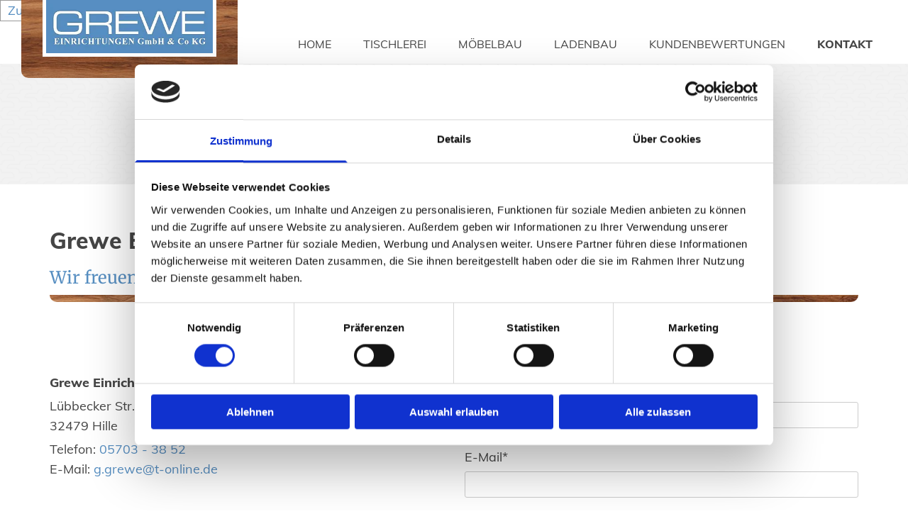

--- FILE ---
content_type: text/html; charset=UTF-8
request_url: https://www.grewe-einrichtungen.de/kontakt
body_size: 6187
content:
<!DOCTYPE html> <html lang="de" data-currency="EUR" data-lang="de" data-countrycode="de_DE" data-rHash="9ba5a868c102bc1ec13951df4a66f784" dir="auto" data-cookiebot="true"> <head> <meta charset="UTF-8"/> <script>window.addEventListener("CookiebotOnDialogInit",function(){if (Cookiebot.getDomainUrlParam("autoAcceptCookies") === "true")Cookiebot.setOutOfRegion();});</script><script async fetchpriority="high" id="Cookiebot" src="https://consent.cookiebot.com/uc.js" data-cbid="9a071f81-a10d-4539-9fdc-c4e69685f979" data-blockingmode="auto" data-culture="de" type="text/javascript"></script><title>Grewe Einrichtungen GmbH &amp; Co. KG | Kontakt</title><meta name="keywords" content="Einrichtungen, Möbelbau, Ladenbau, Tischlerei, Möbel nach Maß"><meta name="description" content="Grewe Einrichtungen GmbH &amp; Co. KG, Lübbecker Str. 315, 32479 Hille, E-Mail: g.grewe@t-online.de, Telefon: 05703 - 38 52"><meta property="og:type" content="website"><meta property="og:title" content="Grewe Einrichtungen GmbH & Co. KG | Kontakt"><meta property="og:url" content="https://www.grewe-einrichtungen.de/kontakt"><meta property="og:description" content="Grewe Einrichtungen GmbH & Co. KG, Lübbecker Str. 315, 32479 Hille, E-Mail: g.grewe@t-online.de, Telefon: 05703 - 38 52"><meta property="og:image" content="https://www.grewe-einrichtungen.de/uploads/0IzGSQeY/logo-grewe-einrichtungen.png"><link rel='canonical' href='https://www.grewe-einrichtungen.de/kontakt'/><meta name="viewport" content="width=device-width, initial-scale=1"><link rel='shortcut icon' type='image/x-icon' href='/uploads/QIRducXT/favicon.ico'/><link rel="preload" href="https://css-fonts.eu.extra-cdn.com/css?family=Roboto:300,500&display=swap" as="style"><link href="https://css-fonts.eu.extra-cdn.com/css?family=Roboto:300,500&display=swap" rel="stylesheet"><link rel="stylesheet" href="https://site-assets.cdnmns.com/108ab34d214b6bd35fa24bb0b75a9731/css/cookiebotVideoPlaceholder.css?1768836001521"><link rel="stylesheet" href="https://site-assets.cdnmns.com/108ab34d214b6bd35fa24bb0b75a9731/css/grids.css?1768836001521"><link rel="stylesheet" href="https://site-assets.cdnmns.com/108ab34d214b6bd35fa24bb0b75a9731/css/hcaptcha.css?1768836001521"><link rel="stylesheet" href="/assets/user-style.css?1756363084"><link rel="stylesheet" id="style_site" href="/assets/sitestyle.css?1756363084"><link rel="stylesheet" href="https://site-assets.cdnmns.com/108ab34d214b6bd35fa24bb0b75a9731/css/external-libs.css?1768836001521"><!--[if lt IE 9]><script src="https://site-assets.cdnmns.com/108ab34d214b6bd35fa24bb0b75a9731/js/html5shiv.js"></script><script src="https://site-assets.cdnmns.com/108ab34d214b6bd35fa24bb0b75a9731/js/respond.js"></script><![endif]--><script>if ('serviceWorker' in navigator){navigator.serviceWorker.getRegistrations().then(function(registrations) { for(registration in registrations) { registration.unregister(); }}); }</script><link rel="preconnect" href="https://site-assets.cdnmns.com/" crossorigin><link rel="preconnect" href="https://fonts.prod.extra-cdn.com/" crossorigin><style id='globalCSS'>/* Benutzer1: Kontaktdaten Header Benutzer2: Listen */ header{ box-shadow: 0px 5px 5px 0px rgba(69,69,69,0.6); position: releative; z-index:4; } #c3773{ z-index:5; } .image{ position: relative; z-index:5; } .subtitle:after{ content: ''; display: block; height: 10px; background: url(/uploads/bnWtzXlO/bg_wood.jpg); border-radius: 0 0 10px 10px; margin-top: 10px; } /* Listen */ #m3910 ul{ list-style-type: none; margin-top:0; } #m3910 ul{ column-count:2; } li.custom2:before{ content: "\f0a9"; font-family: "FontAwesome"; position: absolute; color: #e78088; margin-left: -22px; } .optinLink{ font-size: 14px; } @media only screen and (max-width: 766px) { body{ -moz-hyphens: auto; -o-hyphens: auto; -webkit-hyphens: auto; -ms-hyphens: auto; hyphens: auto; word-wrap: break-word; } }</style><script> var gaProperty = 'UA-60605683-7'; var disableStr = 'ga-disable-' + gaProperty; if (document.cookie.indexOf(disableStr + '=true')> -1) { window[disableStr] = true; } function gaOptout() { document.cookie = disableStr + '=true; expires=Thu, 31 Dec 2099 23:59:59 UTC; path=/'; window[disableStr] = true; } </script> <script src="https://wwa.wipe.de/wwa.js"></script> <script> var wa$ = _WWA_.getAnalyzer("heisehomepages"); wa$.setPageItem({ cid: "1703734", oid: "2299314-1", na: "Grewe Einrichtungen GmbH & Co. KG", oat: "Homepage", dn: "Heise Homepage" }); wa$.logPageView(); </script> <script>window.ASSETSURL='https://site-assets.cdnmns.com/108ab34d214b6bd35fa24bb0b75a9731';</script></head> <body id="p1516" data-dateformat='d/m/Y' data-enableFocusIndication data-req="quicklink"> <div class="skipNavigation"> <a class="skipNavigationLink" aria-label="Zum Inhalt springen" title="Zum Inhalt springen" href="javascript:void(0)">Zum Inhalt springen</a> </div> <div id="r5001" class="row designRow"> <div class="container container-fluid"><div class="col col-sm-12"> <header><div id="r3894" class="row bgfilter"> <div class="container container-fluid colsStack"><div id="c3773" class="col col-lg-3 col-md-4 col-sm-12 flexCol"><div class="flexWrap"> <a href="/"  title="Startseite Grewe Einrichtungen GmbH &amp; Co. KG" aria-label="Startseite Grewe Einrichtungen GmbH &amp; Co. KG" class="imageModuleWrap" id="w_m4387" data-track-event="click" data-track-action="internal_link_clicked"> <img id="m4387" class="module image" src="/uploads/0IzGSQeY/376x0_376x0/logo-grewe-einrichtungen.png" alt="Logo Grewe Einrichtungen GmbH &amp; Co. KG" data-author="" width="376" height="120" data-req="" data-settings="enablehover=false,showelement=none,hovertransition=slowFadeIn" fetchpriority="high"/> </a> </div> <div id="m2499" class="module autospacer"></div> </div> <div id="c4768" class="col col-lg-9 col-md-8 col-sm-12 flexCol"><div id="m4960" class="module autospacer"></div> <div class="flexWrap"> <nav id="m5000" class="module nav" data-settings="vertical=false,direction=right,push=true,verticalNav-md=false,activeParent=false,verticalNav-sm=false" aria-label="Navigation" tabindex="-1"> <ul class="navContainer"><li class=""> <a href="/" data-track-event="click" data-track-action="internal_link_clicked">Home</a> </li><li class=""> <a href="/tischlerei" data-track-event="click" data-track-action="internal_link_clicked">Tischlerei</a> </li><li class=""> <a href="/moebelbau" data-track-event="click" data-track-action="internal_link_clicked">Möbelbau</a> </li><li class=""> <a href="/ladenbau" data-track-event="click" data-track-action="internal_link_clicked">Ladenbau</a> </li><li class=""> <a href="/kundenbewertungen" data-track-event="click" data-track-action="internal_link_clicked">Kundenbewertungen</a> </li><li class=" active"> <a href="/kontakt" data-track-event="click" data-track-action="internal_link_clicked">Kontakt</a> </li><li class=" hidden-lg hidden-md"> <a href="/impressum" data-track-event="click" data-track-action="internal_link_clicked">Impressum</a> </li><li class=" hidden-lg hidden-md"> <a href="/datenschutz" data-track-event="click" data-track-action="internal_link_clicked">Datenschutz</a> </li></ul> </nav></div> </div> </div> </div> </header><div id="r5002" role="main" class="row designRow"> <div class="container container-fluid"><div class="col col-sm-12"><div id="r4968" class="row bgfilter hidden-sm bgfilter"> <div class="container container-fixed"><div class="col col-sm-12 flexCol"><div id="m2115" class="module autospacer"></div> </div> </div> </div> <div id="r1064" class="row "> <div class="container container-fixed"><div class="col col-sm-12"><div id="m3274" class="module text"><p class="headline">Grewe Einrichtungen GmbH &amp; Co KG</p></div> <div id="m3283" class="module text"><p class="subtitle">Wir freuen uns auf Ihre Anfrage</p></div> </div> </div> </div> <div id="r3040" class="row "> <div class="container container-fixed"><div class="col col-lg-5 col-md-6 col-sm-12"><div id="m3162" class="module text"><h1 class="bodytext" style="font-weight: bold;">Grewe Einrichtungen GmbH & Co. KG</h1><p class="bodytext">Lübbecker Str. 315<br>32479&nbsp;Hille<br></p><p class="bodytext">Telefon: <a data-global="phone"  href="tel:05703-3852" data-track-event="click" data-track-action="phone_link">05703 - 38 52</a><br>E-Mail: <a href="mailto:g.grewe@t-online.de" data-track-event="click" data-track-action="email_link">g.grewe@t-online.de</a></p><p class="bodytext"><br></p></div> <div class="module openinghours" id="m2391"> <p class="day clear bodytext"> <span class="dayLabel">Montag</span> <span class="ranges"> <span>07:00 - 16:30</span> </span> </p> <p class="day clear bodytext"> <span class="dayLabel">Dienstag</span> <span class="ranges"> <span>07:00 - 16:30</span> </span> </p> <p class="day clear bodytext"> <span class="dayLabel">Mittwoch</span> <span class="ranges"> <span>07:00 - 16:30</span> </span> </p> <p class="day clear bodytext"> <span class="dayLabel">Donnerstag</span> <span class="ranges"> <span>07:00 - 16:30</span> </span> </p> <p class="day clear bodytext"> <span class="dayLabel">Freitag</span> <span class="ranges"> <span>07:00 - 12:30</span> </span> </p> </div> <div id="m1557" class="module map gmap osmap" data-url="?m=m1557" data-req="mapbox-gl,leaflet,osmap" data-animate=""> <div class='cookiebot-placeholder cookieconsent-optout-marketing cookie-fit-content'><div class='cookiebot-placeholder-container'><i class='fa fa-eye-slash cookie-placeholder-icon' aria-expanded='true' aria-hidden='true' role='link'></i><p class='cookie-placeholder-text'>Bitte akzeptieren Sie Marketing-Cookies, um diese Karte anzuzeigen.</p><button class='cookie-placeholder-button' onclick="monoRobots.acceptMarketingConsent()">Accept cookies</button></div></div> <div class="map-container cookieconsent-optin-marketing" aria-label="Lübbecker Str. 315 32479 Hille Deutschland" data-address="Lübbecker Str. 315 32479 Hille Deutschland" data-zoom="10"></div> </div> </div> <div class="col col-sm-6 col-md-3 col-lg-1 hidden-md flexCol"><div id="m4243" class="module autospacer"></div> </div> <div class="col col-md-6 col-lg-6 col-sm-12"><form method="post" id="m3028" class="module form" data-url="?m=m3028" data-req="form,ext-https://js.hcaptcha.com/1/api.js?onload=formsInitHcaptcha&render=explicit" data-settings="margin=1" data-track-action="custom_form" onsubmit="return _monoForm.submitForm(this);"> <div class="fields clear"> <div class="field w100 "> <label for="m3028_field_0">Name*</label> <input type="text" name="field_0" autocomplete="on" id="m3028_field_0" placeholder="" data-required="true" aria-required="true"/> </div> <div class="field w100 "> <label for="m3028_field_1">E-Mail*</label> <input type="text" data-type="email" name="field_1" autocomplete="email" id="m3028_field_1" placeholder="" data-required="true" aria-required="true"/> </div> <div class="field w100 "> <label for="m3028_field_2">Telefon*</label> <input type="text" data-type="phone" name="field_2" autocomplete="tel" id="m3028_field_2" placeholder="" data-required="true" aria-required="true"/> </div> <div class="field w100 "> <label for="m3028_field_3">Nachricht</label> <textarea name="field_3" id="m3028_field_3"  placeholder=""></textarea> </div> <input type="hidden" name="__requestToken" value="2cf4aace0f70d3e9e4d573a75c3fdc4580e93c3522d75bd40b9c317c23f4ec14"/> <div class="field veiled" style="display:none;height:0px" aria-hidden="true" tabindex="-1"> <label for="66a419a1" style="display: none;">Spam protection</label> <textarea id="66a419a1" name="66a419a1" placeholder="Lorem ipsum"></textarea> </div> <input type="hidden" name="_ha_seed" value="66a419a1"/> </div> <div class="optins clear"> <div class="field w100 optin"> <div class="form_option"><input type="checkbox" name="optin_field_0" id="m3028_optin_field_0" value="1" data-required="true"/><label class="label_optin_field_0" for="m3028_optin_field_0"><a class="optinLink" target="_blank" rel="noopener" href="/datenschutz" data-track-event="click" data-track-action="internal_link_clicked">Ich habe die Datenschutzerklärung zur Kenntnis genommen. Ich stimme einer elektronischen Speicherung und Verarbeitung meiner eingegebenen Daten zur Beantwortung meiner Anfrage zu. *</a></label> </div> </div> </div> <div class="h-captcha" data-sitekey="76e5ed29-5d40-4f15-b471-4c89196dac3b" data-callback="onHcaptchaSuccess"></div> <div id="errors_m3028"> </div> <input type="hidden" name="form_m3028" value="1"> <input type="submit" class="button " value="senden"> </form> </div> </div> </div> </div> </div> </div> <footer><div id="r1074" class="row "> <div class="container container-fixed"><div class="col col-sm-12 col-md-3"><div id="m1028" class="module text"><p class="footertext">Grewe Einrichtungen GmbH & Co. KG</p><p class="footertext">Lübbecker Str. 315<br>32479&nbsp;Hille</p></div> </div> <div id="c4692" class="col col-sm-12 col-md-3"><div id="m2647" class="module text"><p class="footertext"><strong><span class="iconfont"></span>&nbsp;</strong><a data-global="phone"  href="tel:05703-3852" data-track-event="click" data-track-action="phone_link">05703 - 38 52</a><a data-global="phone"  href="tel:05703-3852" data-track-event="click" data-track-action="phone_link"></a><a data-global="phone"  href="tel:05703-3852" data-track-event="click" data-track-action="phone_link"></a><span style="font-weight: bold;"></span></p><p class="footertext"><span class="iconfont"></span>&nbsp;+4957035638<br></p><p class="footertext"><span style="font-weight: bold;"><span class="iconfont"></span>&nbsp;</span><a href="mailto:g.grewe@t-online.de" data-track-event="click" data-track-action="email_link">g.grewe@t-online.de</a><br></p></div> </div> <div id="c3189" class="col col-sm-12 col-md-3"><div id="m4308" class="module text"><p class="footertext"><span style="font-weight: bold;">Download</span></p></div> <div id="m3915" class="module text"><p class="footertext"><a href="/uploads/R0EIjtqJ/GREWE-Einrichtungen-Freistellungsgescheingung.pdf" data-track-event="click" data-track-action="file_download">Freistellungsbescheinigung</a></p></div> </div> <div id="c4959" class="col col-sm-12 col-md-2 flexCol"><div id="m3769" class="module autospacer"></div> <div class="flexWrap"> <div id="m1737" class="module text"><p class="footertext"><a href="/" data-track-event="click" data-track-action="internal_link_clicked"><span class="iconfont"></span>&nbsp;Home</a></p><p class="footertext"><a href="/kontakt" data-track-event="click" data-track-action="internal_link_clicked"><span class="iconfont"></span>&nbsp;Kontakt</a> </p><p class="footertext"><a href="/impressum" data-track-event="click" data-track-action="internal_link_clicked"><span class="iconfont"></span>&nbsp;Impressum</a></p><p class="footertext"><a href="/datenschutz" data-track-event="click" data-track-action="internal_link_clicked"><span class="iconfont"></span>&nbsp;Datenschutz</a></p></div> </div> </div> <div class="col col-sm-12 col-md-1"><ul id="m3328" class="module socialmedia"> <li class=" "> <a class="" href="https://www.facebook.com/Grewe-Einrichtungen-GmbH-Co-KG-106634395479903/" target="_blank" rel="noopener" data-track-event="click" data-track-action="social_link" aria-label="facebook"> <span class="fa fa-facebook" aria-hidden="true"></span> </a> </li> </ul></div> </div> </div> </footer> </div> </div> </div> <a href='#' data-req="scrollTop" class='scrollIcon hidden bottom_right' aria-label="Zum Anfang der Seite gehen" data-track-event="click" data-track-action="internal_link_clicked"> <span></span> </a><script async data-cookieconsent="ignore" nomodule src="https://site-assets.cdnmns.com/108ab34d214b6bd35fa24bb0b75a9731/js/loader-polyfills.js?1768836001521"></script><script async data-cookieconsent="ignore" src="https://site-assets.cdnmns.com/108ab34d214b6bd35fa24bb0b75a9731/js/loader.js?1768836001521"></script><script type='application/ld+json'>{"@context":"http://schema.org","@type":"LocalBusiness","@id":"https://www.grewe-einrichtungen.de/#global_business","name":"Grewe Einrichtungen GmbH & Co. KG","address":{"@type":"PostalAddress","streetAddress":"L\u00fcbbecker Str. 315","addressLocality":"Hille","addressRegion":"Nordrhein-Westfalen","postalCode":"32479","addressCountry":"Deutschland"},"email":"g.grewe@t-online.de","faxNumber":"+4957035638","telephone":"05703 - 38 52","url":"https://www.grewe-einrichtungen.de","review":[{"@type":"Review","author":{"@type":"Person","name":"Georgia Hasse"},"name":"Jeden Tag freue ich mich \u00fcber meine wundersch\u00f6nen Einbaum\u00f6bel \u2026","datePublished":"","description":"\u2026 und \u00fcber meinen ganz individuellen Tisch, an dem in pandemiefreien Zeiten die ganze Familie Platz nehmen kann. F\u00fcr jedes Problem wurde eine L\u00f6sung gefunden. Jeder der Mitarbeiter war angenehm, hilfsbereit und kompetent - und sorgf\u00e4ltig!","reviewRating":{"@type":"Rating","ratingValue":"5"}}],"image":"https://www.grewe-einrichtungen.de/uploads/0IzGSQeY/logo-grewe-einrichtungen.png","logo":"https://www.grewe-einrichtungen.de/uploads/0IzGSQeY/logo-grewe-einrichtungen.png"}</script><!-- Cookiebot: Google consent mode v2 defaults --> <script type='text/javascript' data-cookieconsent='ignore'> window.dataLayer = window.dataLayer || []; function gtag(){dataLayer.push(arguments);} gtag('consent', 'default', { 'ad_storage': 'denied', 'analytics_storage': 'denied', 'ad_user_data': 'denied', 'ad_personalization': 'denied', 'functionality_storage': 'denied', 'personalization_storage': 'denied', 'security_storage': 'granted', 'wait_for_update': 500, }); gtag("set", "ads_data_redaction", true); gtag("set", "url_passthrough", false); </script><!-- Mono global site tag (gtag.js) - Google Analytics --> <script async type='text/plain' data-cookieconsent='statistics' src='https://www.googletagmanager.com/gtag/js?id=G-HFX920NZ55'></script> <script type='text/plain' data-cookieconsent='statistics'> window.dataLayer = window.dataLayer || []; function gtag(){dataLayer.push(arguments);} gtag('js', new Date()); gtag('config', 'G-HFX920NZ55', { 'anonymize_ip': true, 'send_page_view': false, 'custom_map': {'dimension1': 'monoSiteId', 'dimension2': 'monoRendering'} }); gtag('event', 'monoAction', { 'monoSiteId': '1202299', 'monoRendering': 'website'}); gtag('event', 'page_view', { 'monoSiteId': '1202299', 'monoRendering': 'website'}); var _mtr = _mtr || []; _mtr.push(['addTracker', function (action) { gtag('event', action, { 'send_to': 'G-HFX920NZ55', 'event_label': 'monoAction', 'monoSiteId': '1202299', 'monoRendering': 'website' }); }]); _mtr.push(['addRawTracker', function() { gtag.apply(gtag,arguments); }]); </script> </body> </html>

--- FILE ---
content_type: text/css
request_url: https://www.grewe-einrichtungen.de/assets/sitestyle.css?1768836001521
body_size: 4510
content:
.headline { font-size:32px; line-height:1.2em; margin-bottom:20px; font-weight:800;} .headline a:hover { text-decoration:underline;} nav { text-align:right;} nav > ul li > a { font-size:16px; line-height:1em; color:rgb(69, 69, 69);} nav:before { font-size:30px; color:rgb(69, 69, 69);} nav > ul > li > ul a { font-size:14px;} nav > ul li > a:hover { color:rgb(69, 69, 69); font-weight:800;} nav > ul li a { padding-top:10px; padding-right:5px; padding-bottom:10px; padding-left:5px; margin-left:35px; text-align:right; text-transform:uppercase; margin-bottom:10px;} nav > ul > li > ul li a { background-color:rgb(241, 241, 241); border-color:rgb(255, 255, 255);} nav > ul > li > ul li.active > a { color:rgb(69, 69, 69); background-color:rgb(241, 241, 241); border-color:rgb(255, 255, 255);} nav.opened-menu > ul { background-color:rgb(255, 255, 255);} nav > ul .closeBtn { color:rgb(204, 204, 204);} nav > ul li.active > a { font-weight:800;} .subtitle { font-size:24px; margin-bottom:20px; font-family:Merriweather; color:#568ec1;} .preamble { font-size:22px; line-height:1.5em; margin-bottom:5px; color:#568ec1;} .bodytext { margin-bottom:5px;} .smalltext { line-height:1.2em; font-size:14px; margin-bottom:5px;} body { color:rgb(69, 69, 69); font-family:Muli; line-height:1.6em; background-color:rgb(255, 255, 255); font-size:18px;} body a { text-decoration:none; color:#568ec1;} body a:hover { color:#bcd2e7;} .button { margin-bottom:40px; border-radius:3px; border-width:0px; font-weight:400; color:rgb(255, 255, 255); background-color:#568ec1; padding-top:12px; padding-right:25px; padding-bottom:13px; padding-left:25px;} .button:hover { background-color:#bcd2e7; color:rgb(255, 255, 255);} .form { margin-bottom:40px; padding-top:0px; padding-right:0px; padding-bottom:0px; padding-left:0px;} .form label { padding-bottom:0px; margin-bottom:10px; line-height:1.2em;} .form input[type=text],.form textarea,.form select { border-radius:3px; border-color:rgb(204, 204, 204); color:rgb(69, 69, 69); font-size:14px; padding-top:10px; padding-right:10px; padding-bottom:10px; padding-left:10px; margin-top:0px; margin-right:0px; margin-bottom:20px; margin-left:0px; background-color:rgb(255, 255, 255); border-top-width:1px; border-left-width:1px; border-bottom-width:1px; border-right-width:1px;} .form input[type=submit] { margin-top:20px; margin-bottom:0px;} .form .optins span>a.optinLink:hover { color:rgb(204, 204, 204);} .form .optins label>a.optinLink { color:rgb(113, 113, 113);} .form input[type=checkbox]+span,.form input[type=radio]+span,.form .form_option input[type=checkbox]+label:not([class*="optin"]) { line-height:1.6em; margin-left:10px; margin-bottom:20px; margin-right:20px;} .text { margin-bottom:40px; padding-top:0px; padding-right:0px; padding-bottom:0px; padding-left:0px;} .image { margin-bottom:40px; padding-top:5px; padding-right:5px; padding-bottom:5px; padding-left:5px; background-color:rgb(255, 255, 255);} .map { margin-bottom:40px;} .gallery { margin-bottom:40px;} .row { padding-top:60px; padding-right:30px; padding-bottom:20px; padding-left:30px;} .col { margin-bottom:0px; padding-left:15px; padding-right:15px; margin-top:0px; padding-bottom:0px;} .custom1 { font-size:14px; text-align:right; color:rgb(255, 255, 255); font-weight:300;} .custom1 a { color:rgb(255, 255, 255);} .custom1 a:hover { color:rgb(241, 241, 241);} .custom2 {} .custom4 { color:#568ec1; font-size:33px; line-height:1em; text-align:center;} .custom5 {} .custom3 { color:#568ec1; font-weight:800; text-transform:uppercase; letter-spacing:0.1em; text-align:center;} .custom3 a:hover { color:#296299;} .smallsubtitle { line-height:1.2em; margin-bottom:5px; text-transform:uppercase; font-weight:800;} .spottext { font-size:39px; color:rgb(255, 255, 255); line-height:1.2em; text-align:center; padding-left:15px; padding-top:15px; padding-bottom:15px; padding-right:15px;} .spottext a { color:rgb(255, 255, 255);} .spottext a:hover { color:rgb(255, 255, 255); font-weight:800;} .footertext { font-size:16px; line-height:1.6em; color:rgb(241, 241, 241); font-weight:300;} .footertext a { color:rgb(204, 204, 204);} .footertext a:hover { color:rgb(241, 241, 241);} .companyname { font-size:22px; text-align:left; line-height:1.2em;} .companyname a { color:rgb(69, 69, 69);} .companyname a:hover { color:rgb(69, 69, 69);} .smallspottext { line-height:1.5em; color:rgb(255, 255, 255); text-align:left; font-size:20px; margin-bottom:5px;} .locale { text-align:right;} .locale ul li a { transition:all 0.25s ease-in 0s; color:rgb(241, 241, 241); font-size:14px;} .locale ul li { background-color:rgb(69, 69, 69); padding-top:5px; padding-right:15px; padding-bottom:5px; padding-left:15px;} .locale ul li:hover { background-color:rgb(113, 113, 113);} .locale ul li a:hover { color:rgb(255, 255, 255);} .locale ul li.active a { color:rgb(255, 255, 255);} .button2 { font-size:18px; border-width:2px; line-height:1em; margin-bottom:40px; border-radius:3px; color:rgb(255, 255, 255); display:table; margin-left:auto; margin-right:auto; padding-top:19px; padding-right:30px; padding-bottom:20px; padding-left:30px; border-top-width:1px; border-right-width:1px; border-bottom-width:1px; border-left-width:1px; border-color:rgb(255, 255, 255);} .button2:hover { color:rgb(241, 241, 241); border-color:rgb(241, 241, 241);} .divider { border-top-width:1px; border-color:rgb(204, 204, 204); width:100%; display:table; margin-left:auto; margin-right:auto; margin-bottom:20px;} .socialmedia { text-align:right; font-size:19px;} .socialmedia li { margin-left:0px; margin-bottom:10px; margin-right:10px;} .paymenticons li { padding-bottom:0px; margin-bottom:10px; margin-left:0px; padding-left:0px; margin-right:10px;} .paymenticons { text-align:left;} .linklist { padding-bottom:0px; padding-left:0px; margin-bottom:40px; margin-top:0px;} .linklist a { margin-bottom:1px; background-color:rgb(241, 241, 241); padding-top:10px; padding-right:10px; padding-bottom:10px; padding-left:10px;} .linklist a:hover { background-color:rgb(241, 241, 241);} .breadcrumb li a { margin-bottom:10px; margin-left:10px; margin-right:10px;} .cart { display:table; margin-left:auto; margin-right:0; margin-bottom:0px;} .cart .cartBtn { color:rgb(255, 255, 255); font-size:20px;} .cart .cartAmount { font-size:12px; color:rgb(255, 255, 255); background-color:#568ec1; width:16px; height:16px; margin-left:-5px; border-top-left-radius:100px; border-top-right-radius:100px; border-bottom-right-radius:100px; border-bottom-left-radius:100px; margin-top:-8px;} .cart .checkoutBtn { margin-bottom:0px;} .cart .title { margin-bottom:20px;} .cart .subTotalText { margin-top:0px;} .cart .subTotal { margin-bottom:10px; margin-top:5px;} .cart .cartContents { background-color:rgb(241, 241, 241);} .cart .divider { margin-bottom:10px;} .search { display:table; margin-left:auto; margin-right:0;} .search .searchicon { color:rgb(113, 113, 113); width:16px; height:16px; border-top-left-radius:100px; border-top-right-radius:100px; border-bottom-right-radius:100px; border-bottom-left-radius:100px; font-size:16px; margin-bottom:0px;} .review { margin-bottom:40px; background-color:rgb(241, 241, 241); padding-top:20px; padding-right:20px; padding-bottom:20px; padding-left:20px;} .review .reviewName { text-align:center; margin-bottom:5px;} .review .reviewDescription { text-align:center;} .review .reviewRating { text-align:center;} .review .reviewRating .star { margin-right:2px; margin-left:2px;} .review .authorDate { text-align:center;} .html { margin-bottom:40px;} .blog { margin-bottom:40px;} .blog .details { padding-top:0px; margin-top:15px; margin-bottom:20px;} .blog .readMore { margin-top:20px;} .catalog { margin-bottom:40px;} .catalog .productText { padding-top:10px;} .catalog .visualTag { text-align:center; text-transform:uppercase; padding-top:7px; padding-right:7px; padding-bottom:7px; padding-left:7px;} .emailshare a { margin-bottom:20px;} .openinghours { margin-bottom:40px;} .openinghours .specialDayTitle { margin-top:20px;} .offers { margin-bottom:40px; background-color:rgb(241, 241, 241); padding-top:20px; padding-right:20px; padding-bottom:20px; padding-left:20px;} .offers .button { margin-bottom:0px; margin-top:20px; display:table; margin-left:auto; margin-right:auto;} .offers .offerName { text-align:center;} .offers .offerDescription { text-align:center;} .offers .offerPrice { text-align:center;} .offers .validFrom { text-align:center;} .offers .validThrough { text-align:center;} .list { margin-bottom:40px;} .list .listIcon { font-size:21px; width:30px; height:30px; margin-right:10px;} .video { margin-bottom:40px;} .singleProduct .addBtn { padding-top:13px;} .singleProduct .gallery .visualTag { text-align:center; font-size:21px; text-transform:uppercase; padding-top:10px; padding-right:10px; padding-bottom:10px; padding-left:10px;} .singleProduct .divider { margin-bottom:20px; margin-top:0px;} .pricelist { margin-bottom:40px;} .pricelist li { margin-bottom:20px;} .checkout .divider { margin-bottom:20px;} .checkout .descriptivetext { padding-bottom:20px;} .checkout .infolabel { padding-bottom:10px;} .darkspottext { font-size:39px; line-height:1.2em; font-weight:800; text-transform:uppercase;} .darksmallspottext { font-size:23px; letter-spacing:0.1em;} .lightheadline { font-size:31px; color:rgb(255, 255, 255);} .lightsubtitle { color:rgb(255, 255, 255); font-size:25px; text-align:center; line-height:2em;} .lightsmallsubtitle { color:rgb(255, 255, 255); font-size:18px; text-transform:uppercase;} .lightbodytext { color:rgb(255, 255, 255);} .lightpreamble { color:rgb(255, 255, 255); line-height:1.85em;} .button3 { background-color:#296299; border-top-left-radius:0px; border-top-right-radius:0px; border-bottom-left-radius:0px; border-bottom-right-radius:0px; padding-top:20px; padding-bottom:20px; line-height:1em; margin-bottom:0px; border-color:rgb(255, 255, 255); border-top-width:1px; width:100%;} body[data-enableFocusIndication] a:focus, body[data-enableFocusIndication] *:focus:not(nav), body[data-enableFocusIndication] a[href]:focus > img, body[data-enableFocusIndication] [tabindex]:focus:not(nav), body[data-enableFocusIndication] .nav:focus:before { outline-width:2px; outline-color:#ff0000; outline-style:solid;} @media only screen and (max-width:1199px) {nav:before { font-size:32px; color:#296299;} nav > ul li a { text-align:left; margin-right:5px; margin-left:5px; margin-bottom:0px;} nav > ul > li > ul li a { padding-left:15px; padding-right:15px; background-color:rgba(241, 241, 241, 0);} nav > ul > li > ul li.active > a { background-color:rgba(241, 241, 241, 0);} nav > ul .closeBtn { color:rgb(113, 113, 113);} nav > ul li > a { font-size:14px;} .custom4 {} .custom4 a {} .custom4 a:hover {} .custom1 { line-height:1.2em;} .custom1 a {} .custom1 a:hover {} .custom3 {} .custom3 a {} .custom3 a:hover {} body {} body a {} body a:hover {} .text {} .headline { font-size:28px;} .subtitle { font-size:22px;} .bodytext {} .bodytext a {} .bodytext a:hover {} .smalltext { font-size:12px;} .smalltext a {} .smalltext a:hover {} .spottext { font-size:26px;} .companyname { font-size:18px;} .companyname a {} .companyname a:hover {} .footertext { font-size:12px;} .footertext a {} .footertext a:hover {} .arrow { color:rgb(255, 255, 255); width:30px; background-color:rgba(0, 0, 0, 0.6); border-top-left-radius:3px; border-top-right-radius:3px; border-bottom-left-radius:3px; border-bottom-right-radius:3px;} .arrow:hover { color:rgb(255, 255, 255);} }@media only screen and (max-width:767px) {nav > ul li > a { color:rgb(69, 69, 69);} nav > ul > li > ul a { font-size:15px;} nav:before { font-size:32px; color:#296299;} nav.opened-menu > ul { background-color:rgb(241, 241, 241);} nav > ul .closeBtn { color:rgb(69, 69, 69);} nav > ul li a { padding-top:10px; padding-bottom:10px; text-align:left;} nav > ul li a:hover { background-color:rgba(255, 255, 255, 0);} nav > ul > li > ul li a { background-color:rgba(255, 255, 255, 0); padding-right:10px; padding-left:10px; border-color:rgba(255, 255, 255, 0);} nav > ul li.active > a { background-color:rgba(255, 255, 255, 0); color:#296299;} nav > ul > li > ul li.active > a { border-color:rgba(255, 255, 255, 0);} nav { text-align:center;} .headline { font-size:27px;} .subtitle { font-size:20px;} .preamble { font-size:19px;} .text { margin-bottom:20px; padding-right:0px; padding-left:0px;} .col { padding-bottom:20px;} .row { padding-top:40px; padding-left:0px; padding-right:0px;} .form { margin-bottom:20px; padding-top:0px; padding-right:0px; padding-bottom:0px; padding-left:0px;} .form label {} .form input[type=submit] {} .form input[type=submit]:hover {} .form input[type=text],.form textarea,.form select {} .form .thankYou {} .form input[type=checkbox]+span,.form input[type=radio]+span,.form .form_option input[type=checkbox]+label:not([class*="optin"]) { margin-bottom:10px; margin-right:10px;} .gallery { margin-bottom:20px;} .map { margin-bottom:20px;} .image { margin-bottom:20px;} .button { margin-bottom:20px;} .button:hover {} .custom1 { font-size:16px; font-weight:400; text-align:center; line-height:2em;} .custom2 {} .custom2 a {} .custom2 a:hover {} .custom3 {} .custom3 a {} .custom3 a:hover {} .custom4 {} .custom4 a {} .custom4 a:hover {} .custom5 {} .custom5 a {} .custom5 a:hover {} .spottext { font-size:22px;} body {} body a {} body a:hover {} .locale {} .locale ul li a {} .locale ul li a:hover {} .locale ul li.active a {} .locale ul li {} .locale ul li:hover {} .locale ul li.active {} .smallsubtitle { font-size:19px;} .smallspottext { font-size:20px;} .smallspottext a {} .smallspottext a:hover {} .companyname { font-size:20px;} .companyname a {} .companyname a:hover {} .footertext { font-size:14px;} .button2 { margin-bottom:20px;} .button2:hover {} .socialmedia { text-align:center; font-size:22px;} .socialmedia li a { width:45px; height:45px;} .review { margin-bottom:20px;} .linklist { margin-bottom:20px;} .html { margin-bottom:20px; padding-bottom:0px; padding-top:0px;} .catalog { margin-bottom:20px;} .blog { margin-bottom:20px;} .openinghours { margin-bottom:20px;} .video { margin-bottom:20px;} .list { margin-bottom:20px;} .offers { margin-bottom:20px;} .cart .subTotalText { margin-top:5px; margin-bottom:10px;} .cart .prodPrice { margin-top:10px; margin-bottom:10px;} .pricelist { margin-bottom:20px;} }#r5001 { padding-left:0px; padding-right:0px;} #r3894 { padding-top:0px; padding-bottom:0px; background-repeat:no-repeat; background-size:cover;} #c3773 { margin-left:0px; margin-right:0px; border-bottom-left-radius:10px; border-bottom-right-radius:10px; margin-bottom:-20px; background-image:url(/uploads/bnWtzXlO/bg_wood.jpg); background-repeat:no-repeat; background-size:cover; padding-left:30px; padding-bottom:30px; padding-right:30px;} #m4387 { margin-bottom:0px; border-left-width:5px; border-top-width:0px; border-bottom-width:5px; border-right-width:5px; padding-left:0px; padding-top:0px; padding-bottom:0px; padding-right:0px; border-top-left-radius:0px; border-top-right-radius:0px; border-bottom-left-radius:0px; border-bottom-right-radius:0px; border-color:rgb(255, 255, 255);} #r5002 { background-position:50% 0%; background-repeat:repeat-y;} #r1074 { padding-top:30px; padding-bottom:30px; background-color:rgb(69, 69, 69); border-color:#568ec1; border-top-width:12px;} #m1028 { margin-bottom:0px;} #c4692 { border-left-width:1px; border-color:rgb(255, 255, 255); border-style:dotted;} #m2647 { margin-bottom:0px;} #c3189 { border-color:rgb(255, 255, 255); border-style:dotted; border-left-width:1px;} #m4308 { margin-bottom:0px;} #m3915 { margin-bottom:0px;} #c4959 { border-color:rgb(255, 255, 255); border-left-width:1px; border-style:dotted;} #m1737 { margin-bottom:0px;} #m3328 li a { color:#fff; font-size:27px;} #m3328 li { border-left-width:1px; border-top-width:1px; border-bottom-width:1px; border-right-width:1px; border-top-left-radius:8px; border-top-right-radius:8px; border-bottom-left-radius:8px; border-bottom-right-radius:8px; border-color:rgb(255, 255, 255); margin-bottom:0px;} #p2374 #r4481 { padding-top:600px; background-color:rgba(0, 0, 0, 0.02); background-image:url(/uploads/Xql4Dnyw/header-1.jpg); background-size:cover; background-repeat:no-repeat; background-position:50% 50%;} #p2374 #r1500 { padding-top:600px; background-color:rgba(0, 0, 0, 0.02); background-size:cover; background-repeat:no-repeat; background-position:50% 50%; background-image:url(/uploads/M1BcNCXk/AdobeStock_294089675.jpeg);} #p2374 #r4262 { padding-top:600px; background-color:rgba(0, 0, 0, 0.02); background-image:url(/uploads/eF32eUi9/header-2.jpg); background-size:cover; background-repeat:no-repeat; background-position:50% 50%;} #p2374 #r1883 { background-color:#296299;} #p2374 #m3837 { margin-bottom:20px;} #p2374 #m3829 { margin-left:auto; margin-bottom:50px; margin-right:auto;} #p2374 #r1648 { padding-top:100px; padding-bottom:60px;} #p2374 #c2762 { margin-left:0px; margin-right:0px; padding-left:80px; padding-right:120px;} #p2374 #m4719 { margin-top:-150px; padding-left:7px; padding-top:7px; padding-bottom:7px; padding-right:7px;} #p2374 #m2361 { margin-bottom:0px;} #p2374 #m6672 { margin-bottom:0px;} #p2374 #m3893 { margin-top:40px;} #p2374 #r2763 { border-style:solid; padding-top:0px;} #p2374 #r4323 { padding-top:0px;} #p2374 #m1111 { padding-left:50px; padding-top:50px; padding-bottom:50px; padding-right:50px;} #p2374 #r2486 { padding-top:0px;} #p2374 #m4228 { padding-left:50px; padding-top:50px; padding-bottom:50px; padding-right:50px;} #p2374 #r2742 { padding-top:0px;} #p2374 #m3935 { padding-left:50px; padding-top:50px; padding-bottom:50px; padding-right:50px;} #p2374 #r2211 { padding-top:0px;} #p2374 #m2173 { padding-left:50px; padding-top:50px; padding-bottom:50px; padding-right:50px;} #p2374 #r1281 { padding-top:0px;} #p2374 #m4900 { padding-left:50px; padding-top:50px; padding-bottom:50px; padding-right:50px;} #p2374 #r4383 { padding-bottom:0px; background-color:rgb(241, 241, 241); border-color:#a66c45; border-top-width:6px;} #p2374 #c4092 { background-image:url(/uploads/bqTpTs8a/tischlerei-grewe08.jpg); background-repeat:no-repeat; background-size:cover; background-position:50% 50%; padding-left:0px; padding-right:0px; border-color:rgb(255, 255, 255); border-left-width:30px; border-top-width:30px; border-bottom-width:15px; border-right-width:15px;} #p2374 #m2067 { margin-bottom:0px; background-color:rgba(86, 142, 193, 0.6); margin-top:200px;} #p2374 #c2929 { background-image:url(/uploads/oT3xRwk8/moebelbau-grewe21.jpg); background-repeat:no-repeat; background-size:cover; background-position:50% 100%; padding-left:0px; padding-right:0px; border-left-width:15px; border-top-width:30px; border-bottom-width:15px; border-right-width:30px; border-color:rgb(255, 255, 255);} #p2374 #m2152 { margin-bottom:0px; background-color:rgba(86, 142, 193, 0.6); margin-top:200px;} #p2374 #r1602 { padding-top:0px; background-color:rgb(241, 241, 241); padding-bottom:60px;} #p2374 #c2950 { background-image:url(/uploads/0slcIRyp/moebelbau-grewe23.jpg); background-repeat:no-repeat; background-size:cover; background-position:50% 50%; border-color:rgb(255, 255, 255); border-left-width:30px; border-top-width:15px; border-bottom-width:30px; border-right-width:15px; padding-left:0px; padding-right:0px;} #p2374 #m3807 { margin-bottom:0px; background-color:rgba(86, 142, 193, 0.6); margin-top:200px;} #p2374 #c4060 { background-image:url(/uploads/2bPOBs6G/tischlerei-grewe01.jpg); background-repeat:no-repeat; background-size:cover; background-position:50% 50%; border-color:rgb(255, 255, 255); border-left-width:15px; border-top-width:15px; border-bottom-width:30px; border-right-width:30px; padding-left:0px; padding-right:0px;} #p2374 #m2364 { margin-bottom:0px; background-color:rgba(86, 142, 193, 0.6); margin-top:200px;} #p1674 #r1523 { padding-top:150px; background-color:rgb(241, 241, 241); background-position:50% 50%; background-image:url(/uploads/CDD3Nfu7/beanstalk.png);} #p1674 #r1523.bgfilter:before { background-color:rgba(241, 241, 241, 0.81);} #p1674 #r2050 { padding-top:100px; padding-bottom:60px;} #p1674 #m2627 { margin-bottom:0px;} #p1674 #m4696 { margin-bottom:0px;} #p1674 #m4563 { margin-bottom:0px;} #p1674 #m3359 { margin-top:40px;} #p1674 #c2714 { margin-left:0px; margin-right:0px; padding-left:80px; padding-right:120px;} #p1674 #m3255 { margin-top:-150px; padding-left:7px; padding-top:7px; padding-bottom:7px; padding-right:7px;} #p1674 #c3532 { margin-left:0px; margin-right:0px; padding-left:80px; background-image:url(/uploads/noZasxSr/tischlerei-grewe02.jpg); background-repeat:no-repeat; background-size:cover; background-position:50% 50%;} #p1674 #m2213 { padding-left:7px; padding-top:7px; padding-bottom:7px; padding-right:7px; margin-bottom:0px; max-width:80%; margin-left:auto; margin-top:-30px; border-color:rgb(241, 241, 241); border-left-width:1px; border-top-width:1px; border-bottom-width:1px; border-right-width:1px;} #p1674 #r1371 { padding-bottom:0px; background-color:rgb(241, 241, 241); border-color:#a66c45; border-top-width:6px;} #p1674 #c3031 { background-repeat:no-repeat; background-size:cover; background-position:50% 50%;} #p1674 #m3945 { background-color:rgb(255, 255, 255); padding-left:15px; padding-top:15px; padding-bottom:15px; padding-right:15px;} #p7087 #r4920 { padding-top:150px; background-color:rgb(241, 241, 241); background-position:50% 50%; background-image:url(/uploads/CDD3Nfu7/beanstalk.png);} #p7087 #r4920.bgfilter:before { background-color:rgba(241, 241, 241, 0.81);} #p7087 #r3358 { padding-top:100px; padding-bottom:60px;} #p7087 #m4439 { margin-bottom:0px;} #p7087 #m2130 { margin-bottom:0px;} #p7087 #m2773 { margin-top:40px;} #p7087 #c1361 { margin-left:0px; margin-right:0px; padding-left:80px; background-image:url(/uploads/noZasxSr/tischlerei-grewe02.jpg); background-repeat:no-repeat; background-size:cover; background-position:50% 50%;} #p7087 #m4966 { padding-left:7px; padding-top:7px; padding-bottom:7px; padding-right:7px; margin-bottom:0px; max-width:80%; margin-left:auto; margin-top:-30px; border-color:rgb(241, 241, 241); border-left-width:1px; border-top-width:1px; border-bottom-width:1px; border-right-width:1px;} #p7087 #m1016 { padding-left:7px; padding-top:7px; padding-bottom:7px; padding-right:7px; max-width:80%; margin-right:auto; margin-top:-50px;} #p7087 #r3637 { padding-bottom:0px; background-color:rgb(241, 241, 241); border-color:#a66c45; border-top-width:6px;} #p7087 #c2925 { background-repeat:no-repeat; background-size:cover; background-position:50% 50%;} #p7087 #m4520 { background-color:rgb(255, 255, 255); border-style:solid; padding-left:15px; padding-top:15px; padding-bottom:15px; padding-right:15px;} #p7087 #m4520 .hoverOverlay .hoverIcon { border-style:solid;} #p7087 #m4520 .hoverOverlay { border-style:solid;} #p7087 #m1579 { margin-bottom:0px;} #p7087 #m2838 { background-color:rgb(255, 255, 255); padding-left:15px; padding-top:15px; padding-bottom:15px; padding-right:15px;} #p7736 #r2497 { padding-top:150px; background-color:rgb(241, 241, 241); background-position:50% 50%; background-image:url(/uploads/CDD3Nfu7/beanstalk.png);} #p7736 #r2497.bgfilter:before { background-color:rgba(241, 241, 241, 0.81);} #p7736 #r1970 { padding-top:100px; padding-bottom:60px;} #p7736 #m2460 { margin-bottom:0px;} #p7736 #m3696 { margin-bottom:0px;} #p7736 #m2157 { margin-top:40px;} #p7736 #c1318 { margin-left:0px; margin-right:0px; padding-left:80px; background-image:url(/uploads/noZasxSr/tischlerei-grewe02.jpg); background-repeat:no-repeat; background-size:cover; background-position:50% 50%;} #p7736 #m1680 { padding-left:7px; padding-top:7px; padding-bottom:7px; padding-right:7px; margin-bottom:0px; max-width:80%; margin-left:auto; margin-top:-30px; border-color:rgb(241, 241, 241); border-left-width:1px; border-top-width:1px; border-bottom-width:1px; border-right-width:1px;} #p7736 #m1155 { padding-left:7px; padding-top:7px; padding-bottom:7px; padding-right:7px; max-width:80%; margin-right:auto; margin-top:-50px;} #p7736 #r3468 { padding-bottom:0px; background-color:rgb(241, 241, 241); border-color:#a66c45; border-top-width:6px;} #p7736 #c4858 { background-repeat:no-repeat; background-size:cover; background-position:50% 50%;} #p7736 #m1172 { background-color:rgb(255, 255, 255); padding-left:15px; padding-top:15px; padding-bottom:15px; padding-right:15px;} #p6771 #r2625 { padding-top:0px;} #p6771 #m3606 { padding-left:50px; padding-top:50px; padding-bottom:50px; padding-right:50px;} #p6771 #r2096 { padding-top:0px;} #p6771 #m4972 { padding-left:50px; padding-top:50px; padding-bottom:50px; padding-right:50px;} #p6771 #r4180 { padding-top:0px;} #p6771 #m4831 { padding-left:50px; padding-top:50px; padding-bottom:50px; padding-right:50px;} #p6771 #r2241 { padding-top:0px;} #p6771 #m1043 { padding-left:50px; padding-top:50px; padding-bottom:50px; padding-right:50px;} #p6771 #r4554 { padding-top:0px;} #p6771 #m3570 { padding-left:50px; padding-top:50px; padding-bottom:50px; padding-right:50px;} #p6771 #m3274 { margin-bottom:0px;} #p6771 #m3283 { margin-bottom:0px;} #p1516 #r4968 { padding-top:150px; background-color:rgb(241, 241, 241); background-position:50% 50%; background-image:url(/uploads/CDD3Nfu7/beanstalk.png);} #p1516 #r4968.bgfilter:before { background-color:rgba(241, 241, 241, 0.81);} #p1516 #m3274 { margin-bottom:0px;} #p1516 #m3283 { margin-bottom:0px;} #p1516 #m1557 { height:365px; border-style:solid; margin-bottom:0px;} #p4227 #r1440 { padding-top:150px; background-color:rgb(241, 241, 241); background-position:50% 50%; background-image:url(/uploads/CDD3Nfu7/beanstalk.png);} #p4227 #r1440.bgfilter:before { background-color:rgba(241, 241, 241, 0.81);} #p4227 #m2394 { margin-bottom:0px;} #p4227 #r3424 { border-color:rgb(241, 241, 241); border-bottom-width:1px;} #p4227 #m4544 { margin-bottom:0px;} #p4227 #r3845 { border-color:rgb(241, 241, 241); border-bottom-width:1px;} #p8552 #r1238 { padding-top:150px; background-color:rgb(241, 241, 241); background-position:50% 50%; background-image:url(/uploads/CDD3Nfu7/beanstalk.png);} #p8552 #r1238.bgfilter:before { background-color:rgba(241, 241, 241, 0.81);} #p8552 #r4725 { padding-bottom:0px;} #p8552 #m3466 { margin-bottom:20px;} #p8552 #r3028 { padding-top:0px;} @media only screen and (max-width:1199px) {#r3894 { padding-right:15px; padding-left:15px;} #c3773 { background-position:50% 50%; padding-bottom:20px; padding-left:20px; padding-right:20px;} #r5002 { margin-bottom:0px; margin-top:0px;} #r1074 > .container {} #p2374 #r4481 { padding-top:400px;} #p2374 #r1500 { padding-top:400px;} #p2374 #r4262 { padding-top:400px;} #p2374 #c2762 { padding-left:0px; padding-right:80px;} #p1674 #r1523 { padding-top:130px;} #p1674 #c2714 { padding-right:0px;} #p1674 #c3532 { padding-left:15px;} #p1674 #r1371 { padding-right:60px; padding-bottom:20px;} #p7087 #r4920 { padding-top:130px;} #p7087 #c1361 { padding-left:15px;} #p7087 #r3637 { padding-bottom:20px;} #p7736 #r2497 { padding-top:130px;} #p7736 #c1318 { padding-left:15px;} #p1516 #r4968 { padding-top:130px;} #p4227 #r1440 { padding-top:130px;} #p8552 #r1238 { padding-top:130px;} }@media only screen and (max-width:767px) {#r3894 { padding-left:0px; padding-right:0px; background-color:rgb(241, 241, 241); background-image:url(/uploads/CDD3Nfu7/beanstalk.png); background-position:50% 50%;} #r3894.bgfilter:before { background-color:rgba(241, 241, 241, 0.81);} #c3773 { margin-left:0px; margin-bottom:0px; margin-right:0px; border-bottom-left-radius:0px; border-bottom-right-radius:0px;} #m4387 { margin-left:0; margin-right:auto;} #c4768 { padding-bottom:15px; padding-top:15px;} #c4768.bgfilter:before { background-color:rgba(241, 241, 241, 0.81);} #r1074 { padding-bottom:15px; padding-top:30px;} #r1074 > .container {} #m1028 { margin-top:0px; margin-right:0px; margin-bottom:0px; margin-left:0px;} #m2647 { margin-top:0px; margin-right:0px; margin-bottom:0px; margin-left:0px;} #p2374 #r4481 { border-style:solid; padding-top:50px; padding-bottom:0px;} #p2374 #r1500 { padding-top:80px; padding-bottom:40px;} #p2374 #r4262 { padding-top:80px; padding-bottom:40px;} #p2374 #c2762 { padding-left:15px; margin-left:0px; margin-top:-100px; margin-right:0px;} #p2374 #c1407 { padding-bottom:0px; padding-top:20px;} #p2374 #c4092 { border-right-width:30px; padding-bottom:0px;} #p2374 #m2067 { margin-top:150px;} #p2374 #c2929 { border-left-width:30px; border-top-width:15px; padding-bottom:0px;} #p2374 #m2152 { margin-top:150px;} #p2374 #c2950 { border-bottom-width:15px; border-right-width:30px; padding-bottom:0px;} #p2374 #m3807 { margin-top:150px;} #p2374 #c4060 { border-left-width:30px; padding-bottom:0px;} #p2374 #m2364 { margin-top:150px;} #p1674 #r1523 { padding-top:80px; padding-bottom:40px;} #p1674 #r2050 { padding-top:60px;} #p1674 #c1953 { padding-bottom:40px;} #p1674 #c3532 { padding-bottom:30px;} #p1674 #r1371 { padding-right:0px;} #p7087 #r4920 { padding-top:80px; padding-bottom:40px;} #p7087 #r3358 { padding-top:60px;} #p7087 #c4729 { padding-bottom:40px;} #p7087 #c1361 { padding-bottom:40px;} #p7736 #r2497 { padding-top:80px; padding-bottom:40px;} #p7736 #r1970 { padding-top:60px;} #p7736 #c3880 { padding-bottom:40px;} #p7736 #c1318 { padding-bottom:40px;} #p6771 #r1064 { padding-top:60px;} #p1516 #r4968 { padding-top:80px; padding-bottom:40px;} #p1516 #r1064 { padding-top:60px;} #p1516 #r3040 { padding-top:0px;} #p1516 #m1557 { height:200px;} #p4227 #r1440 { padding-top:80px; padding-bottom:40px;} #p4227 #r3372 { padding-top:60px;} #p4227 #r3424 { padding-top:0px;} #p8552 #r1238 { padding-top:80px; padding-bottom:40px;} #p8552 #r4725 { padding-top:60px;} }

--- FILE ---
content_type: text/css
request_url: https://www.grewe-einrichtungen.de/assets/sitestyle.css?1756363084
body_size: 4510
content:
.headline { font-size:32px; line-height:1.2em; margin-bottom:20px; font-weight:800;} .headline a:hover { text-decoration:underline;} nav { text-align:right;} nav > ul li > a { font-size:16px; line-height:1em; color:rgb(69, 69, 69);} nav:before { font-size:30px; color:rgb(69, 69, 69);} nav > ul > li > ul a { font-size:14px;} nav > ul li > a:hover { color:rgb(69, 69, 69); font-weight:800;} nav > ul li a { padding-top:10px; padding-right:5px; padding-bottom:10px; padding-left:5px; margin-left:35px; text-align:right; text-transform:uppercase; margin-bottom:10px;} nav > ul > li > ul li a { background-color:rgb(241, 241, 241); border-color:rgb(255, 255, 255);} nav > ul > li > ul li.active > a { color:rgb(69, 69, 69); background-color:rgb(241, 241, 241); border-color:rgb(255, 255, 255);} nav.opened-menu > ul { background-color:rgb(255, 255, 255);} nav > ul .closeBtn { color:rgb(204, 204, 204);} nav > ul li.active > a { font-weight:800;} .subtitle { font-size:24px; margin-bottom:20px; font-family:Merriweather; color:#568ec1;} .preamble { font-size:22px; line-height:1.5em; margin-bottom:5px; color:#568ec1;} .bodytext { margin-bottom:5px;} .smalltext { line-height:1.2em; font-size:14px; margin-bottom:5px;} body { color:rgb(69, 69, 69); font-family:Muli; line-height:1.6em; background-color:rgb(255, 255, 255); font-size:18px;} body a { text-decoration:none; color:#568ec1;} body a:hover { color:#bcd2e7;} .button { margin-bottom:40px; border-radius:3px; border-width:0px; font-weight:400; color:rgb(255, 255, 255); background-color:#568ec1; padding-top:12px; padding-right:25px; padding-bottom:13px; padding-left:25px;} .button:hover { background-color:#bcd2e7; color:rgb(255, 255, 255);} .form { margin-bottom:40px; padding-top:0px; padding-right:0px; padding-bottom:0px; padding-left:0px;} .form label { padding-bottom:0px; margin-bottom:10px; line-height:1.2em;} .form input[type=text],.form textarea,.form select { border-radius:3px; border-color:rgb(204, 204, 204); color:rgb(69, 69, 69); font-size:14px; padding-top:10px; padding-right:10px; padding-bottom:10px; padding-left:10px; margin-top:0px; margin-right:0px; margin-bottom:20px; margin-left:0px; background-color:rgb(255, 255, 255); border-top-width:1px; border-left-width:1px; border-bottom-width:1px; border-right-width:1px;} .form input[type=submit] { margin-top:20px; margin-bottom:0px;} .form .optins span>a.optinLink:hover { color:rgb(204, 204, 204);} .form .optins label>a.optinLink { color:rgb(113, 113, 113);} .form input[type=checkbox]+span,.form input[type=radio]+span,.form .form_option input[type=checkbox]+label:not([class*="optin"]) { line-height:1.6em; margin-left:10px; margin-bottom:20px; margin-right:20px;} .text { margin-bottom:40px; padding-top:0px; padding-right:0px; padding-bottom:0px; padding-left:0px;} .image { margin-bottom:40px; padding-top:5px; padding-right:5px; padding-bottom:5px; padding-left:5px; background-color:rgb(255, 255, 255);} .map { margin-bottom:40px;} .gallery { margin-bottom:40px;} .row { padding-top:60px; padding-right:30px; padding-bottom:20px; padding-left:30px;} .col { margin-bottom:0px; padding-left:15px; padding-right:15px; margin-top:0px; padding-bottom:0px;} .custom1 { font-size:14px; text-align:right; color:rgb(255, 255, 255); font-weight:300;} .custom1 a { color:rgb(255, 255, 255);} .custom1 a:hover { color:rgb(241, 241, 241);} .custom2 {} .custom4 { color:#568ec1; font-size:33px; line-height:1em; text-align:center;} .custom5 {} .custom3 { color:#568ec1; font-weight:800; text-transform:uppercase; letter-spacing:0.1em; text-align:center;} .custom3 a:hover { color:#296299;} .smallsubtitle { line-height:1.2em; margin-bottom:5px; text-transform:uppercase; font-weight:800;} .spottext { font-size:39px; color:rgb(255, 255, 255); line-height:1.2em; text-align:center; padding-left:15px; padding-top:15px; padding-bottom:15px; padding-right:15px;} .spottext a { color:rgb(255, 255, 255);} .spottext a:hover { color:rgb(255, 255, 255); font-weight:800;} .footertext { font-size:16px; line-height:1.6em; color:rgb(241, 241, 241); font-weight:300;} .footertext a { color:rgb(204, 204, 204);} .footertext a:hover { color:rgb(241, 241, 241);} .companyname { font-size:22px; text-align:left; line-height:1.2em;} .companyname a { color:rgb(69, 69, 69);} .companyname a:hover { color:rgb(69, 69, 69);} .smallspottext { line-height:1.5em; color:rgb(255, 255, 255); text-align:left; font-size:20px; margin-bottom:5px;} .locale { text-align:right;} .locale ul li a { transition:all 0.25s ease-in 0s; color:rgb(241, 241, 241); font-size:14px;} .locale ul li { background-color:rgb(69, 69, 69); padding-top:5px; padding-right:15px; padding-bottom:5px; padding-left:15px;} .locale ul li:hover { background-color:rgb(113, 113, 113);} .locale ul li a:hover { color:rgb(255, 255, 255);} .locale ul li.active a { color:rgb(255, 255, 255);} .button2 { font-size:18px; border-width:2px; line-height:1em; margin-bottom:40px; border-radius:3px; color:rgb(255, 255, 255); display:table; margin-left:auto; margin-right:auto; padding-top:19px; padding-right:30px; padding-bottom:20px; padding-left:30px; border-top-width:1px; border-right-width:1px; border-bottom-width:1px; border-left-width:1px; border-color:rgb(255, 255, 255);} .button2:hover { color:rgb(241, 241, 241); border-color:rgb(241, 241, 241);} .divider { border-top-width:1px; border-color:rgb(204, 204, 204); width:100%; display:table; margin-left:auto; margin-right:auto; margin-bottom:20px;} .socialmedia { text-align:right; font-size:19px;} .socialmedia li { margin-left:0px; margin-bottom:10px; margin-right:10px;} .paymenticons li { padding-bottom:0px; margin-bottom:10px; margin-left:0px; padding-left:0px; margin-right:10px;} .paymenticons { text-align:left;} .linklist { padding-bottom:0px; padding-left:0px; margin-bottom:40px; margin-top:0px;} .linklist a { margin-bottom:1px; background-color:rgb(241, 241, 241); padding-top:10px; padding-right:10px; padding-bottom:10px; padding-left:10px;} .linklist a:hover { background-color:rgb(241, 241, 241);} .breadcrumb li a { margin-bottom:10px; margin-left:10px; margin-right:10px;} .cart { display:table; margin-left:auto; margin-right:0; margin-bottom:0px;} .cart .cartBtn { color:rgb(255, 255, 255); font-size:20px;} .cart .cartAmount { font-size:12px; color:rgb(255, 255, 255); background-color:#568ec1; width:16px; height:16px; margin-left:-5px; border-top-left-radius:100px; border-top-right-radius:100px; border-bottom-right-radius:100px; border-bottom-left-radius:100px; margin-top:-8px;} .cart .checkoutBtn { margin-bottom:0px;} .cart .title { margin-bottom:20px;} .cart .subTotalText { margin-top:0px;} .cart .subTotal { margin-bottom:10px; margin-top:5px;} .cart .cartContents { background-color:rgb(241, 241, 241);} .cart .divider { margin-bottom:10px;} .search { display:table; margin-left:auto; margin-right:0;} .search .searchicon { color:rgb(113, 113, 113); width:16px; height:16px; border-top-left-radius:100px; border-top-right-radius:100px; border-bottom-right-radius:100px; border-bottom-left-radius:100px; font-size:16px; margin-bottom:0px;} .review { margin-bottom:40px; background-color:rgb(241, 241, 241); padding-top:20px; padding-right:20px; padding-bottom:20px; padding-left:20px;} .review .reviewName { text-align:center; margin-bottom:5px;} .review .reviewDescription { text-align:center;} .review .reviewRating { text-align:center;} .review .reviewRating .star { margin-right:2px; margin-left:2px;} .review .authorDate { text-align:center;} .html { margin-bottom:40px;} .blog { margin-bottom:40px;} .blog .details { padding-top:0px; margin-top:15px; margin-bottom:20px;} .blog .readMore { margin-top:20px;} .catalog { margin-bottom:40px;} .catalog .productText { padding-top:10px;} .catalog .visualTag { text-align:center; text-transform:uppercase; padding-top:7px; padding-right:7px; padding-bottom:7px; padding-left:7px;} .emailshare a { margin-bottom:20px;} .openinghours { margin-bottom:40px;} .openinghours .specialDayTitle { margin-top:20px;} .offers { margin-bottom:40px; background-color:rgb(241, 241, 241); padding-top:20px; padding-right:20px; padding-bottom:20px; padding-left:20px;} .offers .button { margin-bottom:0px; margin-top:20px; display:table; margin-left:auto; margin-right:auto;} .offers .offerName { text-align:center;} .offers .offerDescription { text-align:center;} .offers .offerPrice { text-align:center;} .offers .validFrom { text-align:center;} .offers .validThrough { text-align:center;} .list { margin-bottom:40px;} .list .listIcon { font-size:21px; width:30px; height:30px; margin-right:10px;} .video { margin-bottom:40px;} .singleProduct .addBtn { padding-top:13px;} .singleProduct .gallery .visualTag { text-align:center; font-size:21px; text-transform:uppercase; padding-top:10px; padding-right:10px; padding-bottom:10px; padding-left:10px;} .singleProduct .divider { margin-bottom:20px; margin-top:0px;} .pricelist { margin-bottom:40px;} .pricelist li { margin-bottom:20px;} .checkout .divider { margin-bottom:20px;} .checkout .descriptivetext { padding-bottom:20px;} .checkout .infolabel { padding-bottom:10px;} .darkspottext { font-size:39px; line-height:1.2em; font-weight:800; text-transform:uppercase;} .darksmallspottext { font-size:23px; letter-spacing:0.1em;} .lightheadline { font-size:31px; color:rgb(255, 255, 255);} .lightsubtitle { color:rgb(255, 255, 255); font-size:25px; text-align:center; line-height:2em;} .lightsmallsubtitle { color:rgb(255, 255, 255); font-size:18px; text-transform:uppercase;} .lightbodytext { color:rgb(255, 255, 255);} .lightpreamble { color:rgb(255, 255, 255); line-height:1.85em;} .button3 { background-color:#296299; border-top-left-radius:0px; border-top-right-radius:0px; border-bottom-left-radius:0px; border-bottom-right-radius:0px; padding-top:20px; padding-bottom:20px; line-height:1em; margin-bottom:0px; border-color:rgb(255, 255, 255); border-top-width:1px; width:100%;} body[data-enableFocusIndication] a:focus, body[data-enableFocusIndication] *:focus:not(nav), body[data-enableFocusIndication] a[href]:focus > img, body[data-enableFocusIndication] [tabindex]:focus:not(nav), body[data-enableFocusIndication] .nav:focus:before { outline-width:2px; outline-color:#ff0000; outline-style:solid;} @media only screen and (max-width:1199px) {nav:before { font-size:32px; color:#296299;} nav > ul li a { text-align:left; margin-right:5px; margin-left:5px; margin-bottom:0px;} nav > ul > li > ul li a { padding-left:15px; padding-right:15px; background-color:rgba(241, 241, 241, 0);} nav > ul > li > ul li.active > a { background-color:rgba(241, 241, 241, 0);} nav > ul .closeBtn { color:rgb(113, 113, 113);} nav > ul li > a { font-size:14px;} .custom4 {} .custom4 a {} .custom4 a:hover {} .custom1 { line-height:1.2em;} .custom1 a {} .custom1 a:hover {} .custom3 {} .custom3 a {} .custom3 a:hover {} body {} body a {} body a:hover {} .text {} .headline { font-size:28px;} .subtitle { font-size:22px;} .bodytext {} .bodytext a {} .bodytext a:hover {} .smalltext { font-size:12px;} .smalltext a {} .smalltext a:hover {} .spottext { font-size:26px;} .companyname { font-size:18px;} .companyname a {} .companyname a:hover {} .footertext { font-size:12px;} .footertext a {} .footertext a:hover {} .arrow { color:rgb(255, 255, 255); width:30px; background-color:rgba(0, 0, 0, 0.6); border-top-left-radius:3px; border-top-right-radius:3px; border-bottom-left-radius:3px; border-bottom-right-radius:3px;} .arrow:hover { color:rgb(255, 255, 255);} }@media only screen and (max-width:767px) {nav > ul li > a { color:rgb(69, 69, 69);} nav > ul > li > ul a { font-size:15px;} nav:before { font-size:32px; color:#296299;} nav.opened-menu > ul { background-color:rgb(241, 241, 241);} nav > ul .closeBtn { color:rgb(69, 69, 69);} nav > ul li a { padding-top:10px; padding-bottom:10px; text-align:left;} nav > ul li a:hover { background-color:rgba(255, 255, 255, 0);} nav > ul > li > ul li a { background-color:rgba(255, 255, 255, 0); padding-right:10px; padding-left:10px; border-color:rgba(255, 255, 255, 0);} nav > ul li.active > a { background-color:rgba(255, 255, 255, 0); color:#296299;} nav > ul > li > ul li.active > a { border-color:rgba(255, 255, 255, 0);} nav { text-align:center;} .headline { font-size:27px;} .subtitle { font-size:20px;} .preamble { font-size:19px;} .text { margin-bottom:20px; padding-right:0px; padding-left:0px;} .col { padding-bottom:20px;} .row { padding-top:40px; padding-left:0px; padding-right:0px;} .form { margin-bottom:20px; padding-top:0px; padding-right:0px; padding-bottom:0px; padding-left:0px;} .form label {} .form input[type=submit] {} .form input[type=submit]:hover {} .form input[type=text],.form textarea,.form select {} .form .thankYou {} .form input[type=checkbox]+span,.form input[type=radio]+span,.form .form_option input[type=checkbox]+label:not([class*="optin"]) { margin-bottom:10px; margin-right:10px;} .gallery { margin-bottom:20px;} .map { margin-bottom:20px;} .image { margin-bottom:20px;} .button { margin-bottom:20px;} .button:hover {} .custom1 { font-size:16px; font-weight:400; text-align:center; line-height:2em;} .custom2 {} .custom2 a {} .custom2 a:hover {} .custom3 {} .custom3 a {} .custom3 a:hover {} .custom4 {} .custom4 a {} .custom4 a:hover {} .custom5 {} .custom5 a {} .custom5 a:hover {} .spottext { font-size:22px;} body {} body a {} body a:hover {} .locale {} .locale ul li a {} .locale ul li a:hover {} .locale ul li.active a {} .locale ul li {} .locale ul li:hover {} .locale ul li.active {} .smallsubtitle { font-size:19px;} .smallspottext { font-size:20px;} .smallspottext a {} .smallspottext a:hover {} .companyname { font-size:20px;} .companyname a {} .companyname a:hover {} .footertext { font-size:14px;} .button2 { margin-bottom:20px;} .button2:hover {} .socialmedia { text-align:center; font-size:22px;} .socialmedia li a { width:45px; height:45px;} .review { margin-bottom:20px;} .linklist { margin-bottom:20px;} .html { margin-bottom:20px; padding-bottom:0px; padding-top:0px;} .catalog { margin-bottom:20px;} .blog { margin-bottom:20px;} .openinghours { margin-bottom:20px;} .video { margin-bottom:20px;} .list { margin-bottom:20px;} .offers { margin-bottom:20px;} .cart .subTotalText { margin-top:5px; margin-bottom:10px;} .cart .prodPrice { margin-top:10px; margin-bottom:10px;} .pricelist { margin-bottom:20px;} }#r5001 { padding-left:0px; padding-right:0px;} #r3894 { padding-top:0px; padding-bottom:0px; background-repeat:no-repeat; background-size:cover;} #c3773 { margin-left:0px; margin-right:0px; border-bottom-left-radius:10px; border-bottom-right-radius:10px; margin-bottom:-20px; background-image:url(/uploads/bnWtzXlO/bg_wood.jpg); background-repeat:no-repeat; background-size:cover; padding-left:30px; padding-bottom:30px; padding-right:30px;} #m4387 { margin-bottom:0px; border-left-width:5px; border-top-width:0px; border-bottom-width:5px; border-right-width:5px; padding-left:0px; padding-top:0px; padding-bottom:0px; padding-right:0px; border-top-left-radius:0px; border-top-right-radius:0px; border-bottom-left-radius:0px; border-bottom-right-radius:0px; border-color:rgb(255, 255, 255);} #r5002 { background-position:50% 0%; background-repeat:repeat-y;} #r1074 { padding-top:30px; padding-bottom:30px; background-color:rgb(69, 69, 69); border-color:#568ec1; border-top-width:12px;} #m1028 { margin-bottom:0px;} #c4692 { border-left-width:1px; border-color:rgb(255, 255, 255); border-style:dotted;} #m2647 { margin-bottom:0px;} #c3189 { border-color:rgb(255, 255, 255); border-style:dotted; border-left-width:1px;} #m4308 { margin-bottom:0px;} #m3915 { margin-bottom:0px;} #c4959 { border-color:rgb(255, 255, 255); border-left-width:1px; border-style:dotted;} #m1737 { margin-bottom:0px;} #m3328 li a { color:#fff; font-size:27px;} #m3328 li { border-left-width:1px; border-top-width:1px; border-bottom-width:1px; border-right-width:1px; border-top-left-radius:8px; border-top-right-radius:8px; border-bottom-left-radius:8px; border-bottom-right-radius:8px; border-color:rgb(255, 255, 255); margin-bottom:0px;} #p2374 #r4481 { padding-top:600px; background-color:rgba(0, 0, 0, 0.02); background-image:url(/uploads/Xql4Dnyw/header-1.jpg); background-size:cover; background-repeat:no-repeat; background-position:50% 50%;} #p2374 #r1500 { padding-top:600px; background-color:rgba(0, 0, 0, 0.02); background-size:cover; background-repeat:no-repeat; background-position:50% 50%; background-image:url(/uploads/M1BcNCXk/AdobeStock_294089675.jpeg);} #p2374 #r4262 { padding-top:600px; background-color:rgba(0, 0, 0, 0.02); background-image:url(/uploads/eF32eUi9/header-2.jpg); background-size:cover; background-repeat:no-repeat; background-position:50% 50%;} #p2374 #r1883 { background-color:#296299;} #p2374 #m3837 { margin-bottom:20px;} #p2374 #m3829 { margin-left:auto; margin-bottom:50px; margin-right:auto;} #p2374 #r1648 { padding-top:100px; padding-bottom:60px;} #p2374 #c2762 { margin-left:0px; margin-right:0px; padding-left:80px; padding-right:120px;} #p2374 #m4719 { margin-top:-150px; padding-left:7px; padding-top:7px; padding-bottom:7px; padding-right:7px;} #p2374 #m2361 { margin-bottom:0px;} #p2374 #m6672 { margin-bottom:0px;} #p2374 #m3893 { margin-top:40px;} #p2374 #r2763 { border-style:solid; padding-top:0px;} #p2374 #r4323 { padding-top:0px;} #p2374 #m1111 { padding-left:50px; padding-top:50px; padding-bottom:50px; padding-right:50px;} #p2374 #r2486 { padding-top:0px;} #p2374 #m4228 { padding-left:50px; padding-top:50px; padding-bottom:50px; padding-right:50px;} #p2374 #r2742 { padding-top:0px;} #p2374 #m3935 { padding-left:50px; padding-top:50px; padding-bottom:50px; padding-right:50px;} #p2374 #r2211 { padding-top:0px;} #p2374 #m2173 { padding-left:50px; padding-top:50px; padding-bottom:50px; padding-right:50px;} #p2374 #r1281 { padding-top:0px;} #p2374 #m4900 { padding-left:50px; padding-top:50px; padding-bottom:50px; padding-right:50px;} #p2374 #r4383 { padding-bottom:0px; background-color:rgb(241, 241, 241); border-color:#a66c45; border-top-width:6px;} #p2374 #c4092 { background-image:url(/uploads/bqTpTs8a/tischlerei-grewe08.jpg); background-repeat:no-repeat; background-size:cover; background-position:50% 50%; padding-left:0px; padding-right:0px; border-color:rgb(255, 255, 255); border-left-width:30px; border-top-width:30px; border-bottom-width:15px; border-right-width:15px;} #p2374 #m2067 { margin-bottom:0px; background-color:rgba(86, 142, 193, 0.6); margin-top:200px;} #p2374 #c2929 { background-image:url(/uploads/oT3xRwk8/moebelbau-grewe21.jpg); background-repeat:no-repeat; background-size:cover; background-position:50% 100%; padding-left:0px; padding-right:0px; border-left-width:15px; border-top-width:30px; border-bottom-width:15px; border-right-width:30px; border-color:rgb(255, 255, 255);} #p2374 #m2152 { margin-bottom:0px; background-color:rgba(86, 142, 193, 0.6); margin-top:200px;} #p2374 #r1602 { padding-top:0px; background-color:rgb(241, 241, 241); padding-bottom:60px;} #p2374 #c2950 { background-image:url(/uploads/0slcIRyp/moebelbau-grewe23.jpg); background-repeat:no-repeat; background-size:cover; background-position:50% 50%; border-color:rgb(255, 255, 255); border-left-width:30px; border-top-width:15px; border-bottom-width:30px; border-right-width:15px; padding-left:0px; padding-right:0px;} #p2374 #m3807 { margin-bottom:0px; background-color:rgba(86, 142, 193, 0.6); margin-top:200px;} #p2374 #c4060 { background-image:url(/uploads/2bPOBs6G/tischlerei-grewe01.jpg); background-repeat:no-repeat; background-size:cover; background-position:50% 50%; border-color:rgb(255, 255, 255); border-left-width:15px; border-top-width:15px; border-bottom-width:30px; border-right-width:30px; padding-left:0px; padding-right:0px;} #p2374 #m2364 { margin-bottom:0px; background-color:rgba(86, 142, 193, 0.6); margin-top:200px;} #p1674 #r1523 { padding-top:150px; background-color:rgb(241, 241, 241); background-position:50% 50%; background-image:url(/uploads/CDD3Nfu7/beanstalk.png);} #p1674 #r1523.bgfilter:before { background-color:rgba(241, 241, 241, 0.81);} #p1674 #r2050 { padding-top:100px; padding-bottom:60px;} #p1674 #m2627 { margin-bottom:0px;} #p1674 #m4696 { margin-bottom:0px;} #p1674 #m4563 { margin-bottom:0px;} #p1674 #m3359 { margin-top:40px;} #p1674 #c2714 { margin-left:0px; margin-right:0px; padding-left:80px; padding-right:120px;} #p1674 #m3255 { margin-top:-150px; padding-left:7px; padding-top:7px; padding-bottom:7px; padding-right:7px;} #p1674 #c3532 { margin-left:0px; margin-right:0px; padding-left:80px; background-image:url(/uploads/noZasxSr/tischlerei-grewe02.jpg); background-repeat:no-repeat; background-size:cover; background-position:50% 50%;} #p1674 #m2213 { padding-left:7px; padding-top:7px; padding-bottom:7px; padding-right:7px; margin-bottom:0px; max-width:80%; margin-left:auto; margin-top:-30px; border-color:rgb(241, 241, 241); border-left-width:1px; border-top-width:1px; border-bottom-width:1px; border-right-width:1px;} #p1674 #r1371 { padding-bottom:0px; background-color:rgb(241, 241, 241); border-color:#a66c45; border-top-width:6px;} #p1674 #c3031 { background-repeat:no-repeat; background-size:cover; background-position:50% 50%;} #p1674 #m3945 { background-color:rgb(255, 255, 255); padding-left:15px; padding-top:15px; padding-bottom:15px; padding-right:15px;} #p7087 #r4920 { padding-top:150px; background-color:rgb(241, 241, 241); background-position:50% 50%; background-image:url(/uploads/CDD3Nfu7/beanstalk.png);} #p7087 #r4920.bgfilter:before { background-color:rgba(241, 241, 241, 0.81);} #p7087 #r3358 { padding-top:100px; padding-bottom:60px;} #p7087 #m4439 { margin-bottom:0px;} #p7087 #m2130 { margin-bottom:0px;} #p7087 #m2773 { margin-top:40px;} #p7087 #c1361 { margin-left:0px; margin-right:0px; padding-left:80px; background-image:url(/uploads/noZasxSr/tischlerei-grewe02.jpg); background-repeat:no-repeat; background-size:cover; background-position:50% 50%;} #p7087 #m4966 { padding-left:7px; padding-top:7px; padding-bottom:7px; padding-right:7px; margin-bottom:0px; max-width:80%; margin-left:auto; margin-top:-30px; border-color:rgb(241, 241, 241); border-left-width:1px; border-top-width:1px; border-bottom-width:1px; border-right-width:1px;} #p7087 #m1016 { padding-left:7px; padding-top:7px; padding-bottom:7px; padding-right:7px; max-width:80%; margin-right:auto; margin-top:-50px;} #p7087 #r3637 { padding-bottom:0px; background-color:rgb(241, 241, 241); border-color:#a66c45; border-top-width:6px;} #p7087 #c2925 { background-repeat:no-repeat; background-size:cover; background-position:50% 50%;} #p7087 #m4520 { background-color:rgb(255, 255, 255); border-style:solid; padding-left:15px; padding-top:15px; padding-bottom:15px; padding-right:15px;} #p7087 #m4520 .hoverOverlay .hoverIcon { border-style:solid;} #p7087 #m4520 .hoverOverlay { border-style:solid;} #p7087 #m1579 { margin-bottom:0px;} #p7087 #m2838 { background-color:rgb(255, 255, 255); padding-left:15px; padding-top:15px; padding-bottom:15px; padding-right:15px;} #p7736 #r2497 { padding-top:150px; background-color:rgb(241, 241, 241); background-position:50% 50%; background-image:url(/uploads/CDD3Nfu7/beanstalk.png);} #p7736 #r2497.bgfilter:before { background-color:rgba(241, 241, 241, 0.81);} #p7736 #r1970 { padding-top:100px; padding-bottom:60px;} #p7736 #m2460 { margin-bottom:0px;} #p7736 #m3696 { margin-bottom:0px;} #p7736 #m2157 { margin-top:40px;} #p7736 #c1318 { margin-left:0px; margin-right:0px; padding-left:80px; background-image:url(/uploads/noZasxSr/tischlerei-grewe02.jpg); background-repeat:no-repeat; background-size:cover; background-position:50% 50%;} #p7736 #m1680 { padding-left:7px; padding-top:7px; padding-bottom:7px; padding-right:7px; margin-bottom:0px; max-width:80%; margin-left:auto; margin-top:-30px; border-color:rgb(241, 241, 241); border-left-width:1px; border-top-width:1px; border-bottom-width:1px; border-right-width:1px;} #p7736 #m1155 { padding-left:7px; padding-top:7px; padding-bottom:7px; padding-right:7px; max-width:80%; margin-right:auto; margin-top:-50px;} #p7736 #r3468 { padding-bottom:0px; background-color:rgb(241, 241, 241); border-color:#a66c45; border-top-width:6px;} #p7736 #c4858 { background-repeat:no-repeat; background-size:cover; background-position:50% 50%;} #p7736 #m1172 { background-color:rgb(255, 255, 255); padding-left:15px; padding-top:15px; padding-bottom:15px; padding-right:15px;} #p6771 #r2625 { padding-top:0px;} #p6771 #m3606 { padding-left:50px; padding-top:50px; padding-bottom:50px; padding-right:50px;} #p6771 #r2096 { padding-top:0px;} #p6771 #m4972 { padding-left:50px; padding-top:50px; padding-bottom:50px; padding-right:50px;} #p6771 #r4180 { padding-top:0px;} #p6771 #m4831 { padding-left:50px; padding-top:50px; padding-bottom:50px; padding-right:50px;} #p6771 #r2241 { padding-top:0px;} #p6771 #m1043 { padding-left:50px; padding-top:50px; padding-bottom:50px; padding-right:50px;} #p6771 #r4554 { padding-top:0px;} #p6771 #m3570 { padding-left:50px; padding-top:50px; padding-bottom:50px; padding-right:50px;} #p6771 #m3274 { margin-bottom:0px;} #p6771 #m3283 { margin-bottom:0px;} #p1516 #r4968 { padding-top:150px; background-color:rgb(241, 241, 241); background-position:50% 50%; background-image:url(/uploads/CDD3Nfu7/beanstalk.png);} #p1516 #r4968.bgfilter:before { background-color:rgba(241, 241, 241, 0.81);} #p1516 #m3274 { margin-bottom:0px;} #p1516 #m3283 { margin-bottom:0px;} #p1516 #m1557 { height:365px; border-style:solid; margin-bottom:0px;} #p4227 #r1440 { padding-top:150px; background-color:rgb(241, 241, 241); background-position:50% 50%; background-image:url(/uploads/CDD3Nfu7/beanstalk.png);} #p4227 #r1440.bgfilter:before { background-color:rgba(241, 241, 241, 0.81);} #p4227 #m2394 { margin-bottom:0px;} #p4227 #r3424 { border-color:rgb(241, 241, 241); border-bottom-width:1px;} #p4227 #m4544 { margin-bottom:0px;} #p4227 #r3845 { border-color:rgb(241, 241, 241); border-bottom-width:1px;} #p8552 #r1238 { padding-top:150px; background-color:rgb(241, 241, 241); background-position:50% 50%; background-image:url(/uploads/CDD3Nfu7/beanstalk.png);} #p8552 #r1238.bgfilter:before { background-color:rgba(241, 241, 241, 0.81);} #p8552 #r4725 { padding-bottom:0px;} #p8552 #m3466 { margin-bottom:20px;} #p8552 #r3028 { padding-top:0px;} @media only screen and (max-width:1199px) {#r3894 { padding-right:15px; padding-left:15px;} #c3773 { background-position:50% 50%; padding-bottom:20px; padding-left:20px; padding-right:20px;} #r5002 { margin-bottom:0px; margin-top:0px;} #r1074 > .container {} #p2374 #r4481 { padding-top:400px;} #p2374 #r1500 { padding-top:400px;} #p2374 #r4262 { padding-top:400px;} #p2374 #c2762 { padding-left:0px; padding-right:80px;} #p1674 #r1523 { padding-top:130px;} #p1674 #c2714 { padding-right:0px;} #p1674 #c3532 { padding-left:15px;} #p1674 #r1371 { padding-right:60px; padding-bottom:20px;} #p7087 #r4920 { padding-top:130px;} #p7087 #c1361 { padding-left:15px;} #p7087 #r3637 { padding-bottom:20px;} #p7736 #r2497 { padding-top:130px;} #p7736 #c1318 { padding-left:15px;} #p1516 #r4968 { padding-top:130px;} #p4227 #r1440 { padding-top:130px;} #p8552 #r1238 { padding-top:130px;} }@media only screen and (max-width:767px) {#r3894 { padding-left:0px; padding-right:0px; background-color:rgb(241, 241, 241); background-image:url(/uploads/CDD3Nfu7/beanstalk.png); background-position:50% 50%;} #r3894.bgfilter:before { background-color:rgba(241, 241, 241, 0.81);} #c3773 { margin-left:0px; margin-bottom:0px; margin-right:0px; border-bottom-left-radius:0px; border-bottom-right-radius:0px;} #m4387 { margin-left:0; margin-right:auto;} #c4768 { padding-bottom:15px; padding-top:15px;} #c4768.bgfilter:before { background-color:rgba(241, 241, 241, 0.81);} #r1074 { padding-bottom:15px; padding-top:30px;} #r1074 > .container {} #m1028 { margin-top:0px; margin-right:0px; margin-bottom:0px; margin-left:0px;} #m2647 { margin-top:0px; margin-right:0px; margin-bottom:0px; margin-left:0px;} #p2374 #r4481 { border-style:solid; padding-top:50px; padding-bottom:0px;} #p2374 #r1500 { padding-top:80px; padding-bottom:40px;} #p2374 #r4262 { padding-top:80px; padding-bottom:40px;} #p2374 #c2762 { padding-left:15px; margin-left:0px; margin-top:-100px; margin-right:0px;} #p2374 #c1407 { padding-bottom:0px; padding-top:20px;} #p2374 #c4092 { border-right-width:30px; padding-bottom:0px;} #p2374 #m2067 { margin-top:150px;} #p2374 #c2929 { border-left-width:30px; border-top-width:15px; padding-bottom:0px;} #p2374 #m2152 { margin-top:150px;} #p2374 #c2950 { border-bottom-width:15px; border-right-width:30px; padding-bottom:0px;} #p2374 #m3807 { margin-top:150px;} #p2374 #c4060 { border-left-width:30px; padding-bottom:0px;} #p2374 #m2364 { margin-top:150px;} #p1674 #r1523 { padding-top:80px; padding-bottom:40px;} #p1674 #r2050 { padding-top:60px;} #p1674 #c1953 { padding-bottom:40px;} #p1674 #c3532 { padding-bottom:30px;} #p1674 #r1371 { padding-right:0px;} #p7087 #r4920 { padding-top:80px; padding-bottom:40px;} #p7087 #r3358 { padding-top:60px;} #p7087 #c4729 { padding-bottom:40px;} #p7087 #c1361 { padding-bottom:40px;} #p7736 #r2497 { padding-top:80px; padding-bottom:40px;} #p7736 #r1970 { padding-top:60px;} #p7736 #c3880 { padding-bottom:40px;} #p7736 #c1318 { padding-bottom:40px;} #p6771 #r1064 { padding-top:60px;} #p1516 #r4968 { padding-top:80px; padding-bottom:40px;} #p1516 #r1064 { padding-top:60px;} #p1516 #r3040 { padding-top:0px;} #p1516 #m1557 { height:200px;} #p4227 #r1440 { padding-top:80px; padding-bottom:40px;} #p4227 #r3372 { padding-top:60px;} #p4227 #r3424 { padding-top:0px;} #p8552 #r1238 { padding-top:80px; padding-bottom:40px;} #p8552 #r4725 { padding-top:60px;} }